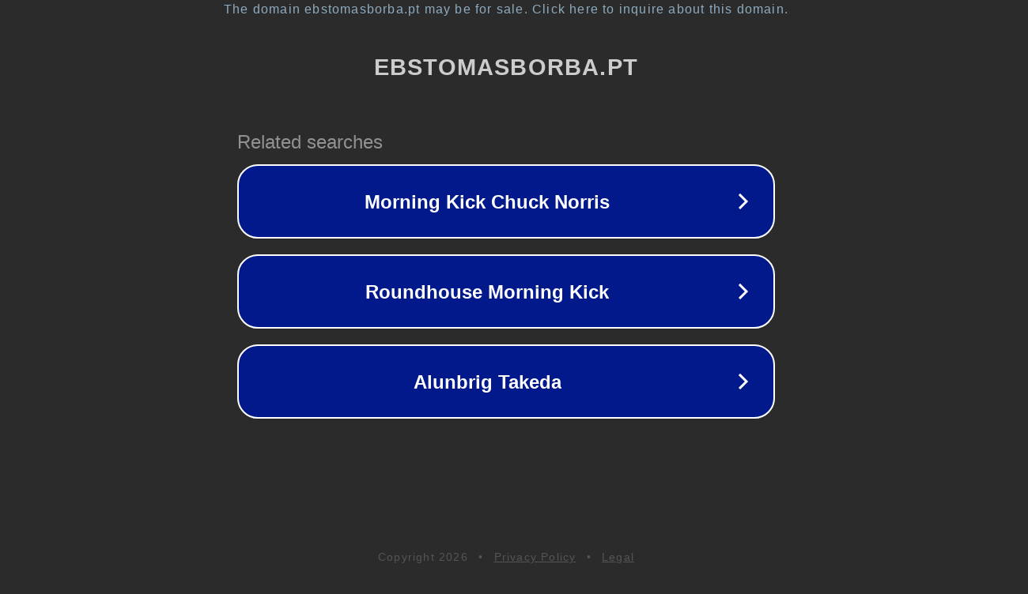

--- FILE ---
content_type: text/html; charset=utf-8
request_url: https://ebstomasborba.pt/de-londres-a-cambridge-3-melhores-maneiras-de-chegar-la/
body_size: 1126
content:
<!doctype html>
<html data-adblockkey="MFwwDQYJKoZIhvcNAQEBBQADSwAwSAJBANDrp2lz7AOmADaN8tA50LsWcjLFyQFcb/P2Txc58oYOeILb3vBw7J6f4pamkAQVSQuqYsKx3YzdUHCvbVZvFUsCAwEAAQ==_EO5R9d/BqGhuyjO6El0e2cehF2hxFbPz5cgW0CQ+yX3zuWAlqCmk4wz1g780qvA9uV2qpd5wcWyez4yRGemEew==" lang="en" style="background: #2B2B2B;">
<head>
    <meta charset="utf-8">
    <meta name="viewport" content="width=device-width, initial-scale=1">
    <link rel="icon" href="[data-uri]">
    <link rel="preconnect" href="https://www.google.com" crossorigin>
</head>
<body>
<div id="target" style="opacity: 0"></div>
<script>window.park = "[base64]";</script>
<script src="/brcigYTVD.js"></script>
</body>
</html>
